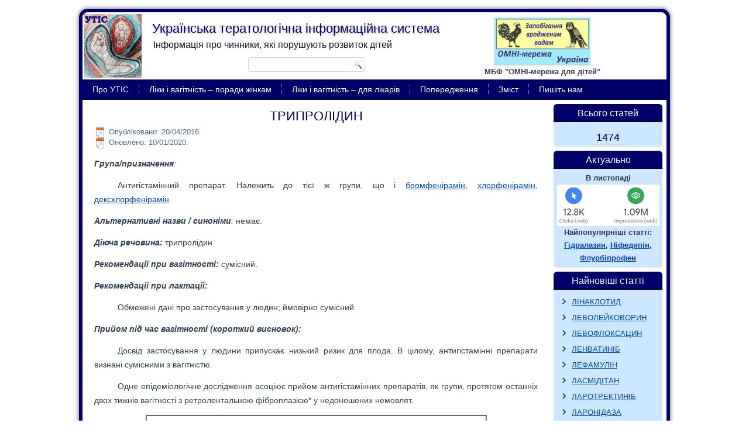

--- FILE ---
content_type: text/html; charset=UTF-8
request_url: http://utis.in.ua/triprolidine/
body_size: 62904
content:
<!DOCTYPE html>
<html lang="en-US">
<head>
<meta charset="UTF-8" />
<title>ТРИПРОЛІДИН | Українська тератологічна інформаційна система</title>
<!-- Created by Artisteer v4.1.0.59861 -->
<meta name="viewport" content="initial-scale = 1.0, maximum-scale = 1.0, user-scalable = no, width = device-width">
<!--[if lt IE 9]><script src="https://html5shiv.googlecode.com/svn/trunk/html5.js"></script><![endif]-->

<link rel="stylesheet" href="http://utis.in.ua/wp-content/themes/utis/style.css" media="screen" />
<link rel="pingback" href="http://utis.in.ua/xmlrpc.php" />
<meta name='robots' content='max-image-preview:large' />
<link rel='dns-prefetch' href='//www.googletagmanager.com' />
<link rel="alternate" type="application/rss+xml" title="Українська тератологічна інформаційна система &raquo; Feed" href="https://utis.in.ua/feed/" />
<link rel="alternate" type="application/rss+xml" title="Українська тератологічна інформаційна система &raquo; Comments Feed" href="https://utis.in.ua/comments/feed/" />
<link rel="alternate" type="application/rss+xml" title="Українська тератологічна інформаційна система &raquo; ТРИПРОЛІДИН Comments Feed" href="https://utis.in.ua/triprolidine/feed/" />
<link rel="alternate" title="oEmbed (JSON)" type="application/json+oembed" href="https://utis.in.ua/wp-json/oembed/1.0/embed?url=https%3A%2F%2Futis.in.ua%2Ftriprolidine%2F" />
<link rel="alternate" title="oEmbed (XML)" type="text/xml+oembed" href="https://utis.in.ua/wp-json/oembed/1.0/embed?url=https%3A%2F%2Futis.in.ua%2Ftriprolidine%2F&#038;format=xml" />
<style id='wp-img-auto-sizes-contain-inline-css' type='text/css'>
img:is([sizes=auto i],[sizes^="auto," i]){contain-intrinsic-size:3000px 1500px}
/*# sourceURL=wp-img-auto-sizes-contain-inline-css */
</style>
<style id='wp-emoji-styles-inline-css' type='text/css'>

	img.wp-smiley, img.emoji {
		display: inline !important;
		border: none !important;
		box-shadow: none !important;
		height: 1em !important;
		width: 1em !important;
		margin: 0 0.07em !important;
		vertical-align: -0.1em !important;
		background: none !important;
		padding: 0 !important;
	}
/*# sourceURL=wp-emoji-styles-inline-css */
</style>
<style id='wp-block-library-inline-css' type='text/css'>
:root{--wp-block-synced-color:#7a00df;--wp-block-synced-color--rgb:122,0,223;--wp-bound-block-color:var(--wp-block-synced-color);--wp-editor-canvas-background:#ddd;--wp-admin-theme-color:#007cba;--wp-admin-theme-color--rgb:0,124,186;--wp-admin-theme-color-darker-10:#006ba1;--wp-admin-theme-color-darker-10--rgb:0,107,160.5;--wp-admin-theme-color-darker-20:#005a87;--wp-admin-theme-color-darker-20--rgb:0,90,135;--wp-admin-border-width-focus:2px}@media (min-resolution:192dpi){:root{--wp-admin-border-width-focus:1.5px}}.wp-element-button{cursor:pointer}:root .has-very-light-gray-background-color{background-color:#eee}:root .has-very-dark-gray-background-color{background-color:#313131}:root .has-very-light-gray-color{color:#eee}:root .has-very-dark-gray-color{color:#313131}:root .has-vivid-green-cyan-to-vivid-cyan-blue-gradient-background{background:linear-gradient(135deg,#00d084,#0693e3)}:root .has-purple-crush-gradient-background{background:linear-gradient(135deg,#34e2e4,#4721fb 50%,#ab1dfe)}:root .has-hazy-dawn-gradient-background{background:linear-gradient(135deg,#faaca8,#dad0ec)}:root .has-subdued-olive-gradient-background{background:linear-gradient(135deg,#fafae1,#67a671)}:root .has-atomic-cream-gradient-background{background:linear-gradient(135deg,#fdd79a,#004a59)}:root .has-nightshade-gradient-background{background:linear-gradient(135deg,#330968,#31cdcf)}:root .has-midnight-gradient-background{background:linear-gradient(135deg,#020381,#2874fc)}:root{--wp--preset--font-size--normal:16px;--wp--preset--font-size--huge:42px}.has-regular-font-size{font-size:1em}.has-larger-font-size{font-size:2.625em}.has-normal-font-size{font-size:var(--wp--preset--font-size--normal)}.has-huge-font-size{font-size:var(--wp--preset--font-size--huge)}.has-text-align-center{text-align:center}.has-text-align-left{text-align:left}.has-text-align-right{text-align:right}.has-fit-text{white-space:nowrap!important}#end-resizable-editor-section{display:none}.aligncenter{clear:both}.items-justified-left{justify-content:flex-start}.items-justified-center{justify-content:center}.items-justified-right{justify-content:flex-end}.items-justified-space-between{justify-content:space-between}.screen-reader-text{border:0;clip-path:inset(50%);height:1px;margin:-1px;overflow:hidden;padding:0;position:absolute;width:1px;word-wrap:normal!important}.screen-reader-text:focus{background-color:#ddd;clip-path:none;color:#444;display:block;font-size:1em;height:auto;left:5px;line-height:normal;padding:15px 23px 14px;text-decoration:none;top:5px;width:auto;z-index:100000}html :where(.has-border-color){border-style:solid}html :where([style*=border-top-color]){border-top-style:solid}html :where([style*=border-right-color]){border-right-style:solid}html :where([style*=border-bottom-color]){border-bottom-style:solid}html :where([style*=border-left-color]){border-left-style:solid}html :where([style*=border-width]){border-style:solid}html :where([style*=border-top-width]){border-top-style:solid}html :where([style*=border-right-width]){border-right-style:solid}html :where([style*=border-bottom-width]){border-bottom-style:solid}html :where([style*=border-left-width]){border-left-style:solid}html :where(img[class*=wp-image-]){height:auto;max-width:100%}:where(figure){margin:0 0 1em}html :where(.is-position-sticky){--wp-admin--admin-bar--position-offset:var(--wp-admin--admin-bar--height,0px)}@media screen and (max-width:600px){html :where(.is-position-sticky){--wp-admin--admin-bar--position-offset:0px}}

/*# sourceURL=wp-block-library-inline-css */
</style><style id='global-styles-inline-css' type='text/css'>
:root{--wp--preset--aspect-ratio--square: 1;--wp--preset--aspect-ratio--4-3: 4/3;--wp--preset--aspect-ratio--3-4: 3/4;--wp--preset--aspect-ratio--3-2: 3/2;--wp--preset--aspect-ratio--2-3: 2/3;--wp--preset--aspect-ratio--16-9: 16/9;--wp--preset--aspect-ratio--9-16: 9/16;--wp--preset--color--black: #000000;--wp--preset--color--cyan-bluish-gray: #abb8c3;--wp--preset--color--white: #ffffff;--wp--preset--color--pale-pink: #f78da7;--wp--preset--color--vivid-red: #cf2e2e;--wp--preset--color--luminous-vivid-orange: #ff6900;--wp--preset--color--luminous-vivid-amber: #fcb900;--wp--preset--color--light-green-cyan: #7bdcb5;--wp--preset--color--vivid-green-cyan: #00d084;--wp--preset--color--pale-cyan-blue: #8ed1fc;--wp--preset--color--vivid-cyan-blue: #0693e3;--wp--preset--color--vivid-purple: #9b51e0;--wp--preset--gradient--vivid-cyan-blue-to-vivid-purple: linear-gradient(135deg,rgb(6,147,227) 0%,rgb(155,81,224) 100%);--wp--preset--gradient--light-green-cyan-to-vivid-green-cyan: linear-gradient(135deg,rgb(122,220,180) 0%,rgb(0,208,130) 100%);--wp--preset--gradient--luminous-vivid-amber-to-luminous-vivid-orange: linear-gradient(135deg,rgb(252,185,0) 0%,rgb(255,105,0) 100%);--wp--preset--gradient--luminous-vivid-orange-to-vivid-red: linear-gradient(135deg,rgb(255,105,0) 0%,rgb(207,46,46) 100%);--wp--preset--gradient--very-light-gray-to-cyan-bluish-gray: linear-gradient(135deg,rgb(238,238,238) 0%,rgb(169,184,195) 100%);--wp--preset--gradient--cool-to-warm-spectrum: linear-gradient(135deg,rgb(74,234,220) 0%,rgb(151,120,209) 20%,rgb(207,42,186) 40%,rgb(238,44,130) 60%,rgb(251,105,98) 80%,rgb(254,248,76) 100%);--wp--preset--gradient--blush-light-purple: linear-gradient(135deg,rgb(255,206,236) 0%,rgb(152,150,240) 100%);--wp--preset--gradient--blush-bordeaux: linear-gradient(135deg,rgb(254,205,165) 0%,rgb(254,45,45) 50%,rgb(107,0,62) 100%);--wp--preset--gradient--luminous-dusk: linear-gradient(135deg,rgb(255,203,112) 0%,rgb(199,81,192) 50%,rgb(65,88,208) 100%);--wp--preset--gradient--pale-ocean: linear-gradient(135deg,rgb(255,245,203) 0%,rgb(182,227,212) 50%,rgb(51,167,181) 100%);--wp--preset--gradient--electric-grass: linear-gradient(135deg,rgb(202,248,128) 0%,rgb(113,206,126) 100%);--wp--preset--gradient--midnight: linear-gradient(135deg,rgb(2,3,129) 0%,rgb(40,116,252) 100%);--wp--preset--font-size--small: 13px;--wp--preset--font-size--medium: 20px;--wp--preset--font-size--large: 36px;--wp--preset--font-size--x-large: 42px;--wp--preset--spacing--20: 0.44rem;--wp--preset--spacing--30: 0.67rem;--wp--preset--spacing--40: 1rem;--wp--preset--spacing--50: 1.5rem;--wp--preset--spacing--60: 2.25rem;--wp--preset--spacing--70: 3.38rem;--wp--preset--spacing--80: 5.06rem;--wp--preset--shadow--natural: 6px 6px 9px rgba(0, 0, 0, 0.2);--wp--preset--shadow--deep: 12px 12px 50px rgba(0, 0, 0, 0.4);--wp--preset--shadow--sharp: 6px 6px 0px rgba(0, 0, 0, 0.2);--wp--preset--shadow--outlined: 6px 6px 0px -3px rgb(255, 255, 255), 6px 6px rgb(0, 0, 0);--wp--preset--shadow--crisp: 6px 6px 0px rgb(0, 0, 0);}:where(.is-layout-flex){gap: 0.5em;}:where(.is-layout-grid){gap: 0.5em;}body .is-layout-flex{display: flex;}.is-layout-flex{flex-wrap: wrap;align-items: center;}.is-layout-flex > :is(*, div){margin: 0;}body .is-layout-grid{display: grid;}.is-layout-grid > :is(*, div){margin: 0;}:where(.wp-block-columns.is-layout-flex){gap: 2em;}:where(.wp-block-columns.is-layout-grid){gap: 2em;}:where(.wp-block-post-template.is-layout-flex){gap: 1.25em;}:where(.wp-block-post-template.is-layout-grid){gap: 1.25em;}.has-black-color{color: var(--wp--preset--color--black) !important;}.has-cyan-bluish-gray-color{color: var(--wp--preset--color--cyan-bluish-gray) !important;}.has-white-color{color: var(--wp--preset--color--white) !important;}.has-pale-pink-color{color: var(--wp--preset--color--pale-pink) !important;}.has-vivid-red-color{color: var(--wp--preset--color--vivid-red) !important;}.has-luminous-vivid-orange-color{color: var(--wp--preset--color--luminous-vivid-orange) !important;}.has-luminous-vivid-amber-color{color: var(--wp--preset--color--luminous-vivid-amber) !important;}.has-light-green-cyan-color{color: var(--wp--preset--color--light-green-cyan) !important;}.has-vivid-green-cyan-color{color: var(--wp--preset--color--vivid-green-cyan) !important;}.has-pale-cyan-blue-color{color: var(--wp--preset--color--pale-cyan-blue) !important;}.has-vivid-cyan-blue-color{color: var(--wp--preset--color--vivid-cyan-blue) !important;}.has-vivid-purple-color{color: var(--wp--preset--color--vivid-purple) !important;}.has-black-background-color{background-color: var(--wp--preset--color--black) !important;}.has-cyan-bluish-gray-background-color{background-color: var(--wp--preset--color--cyan-bluish-gray) !important;}.has-white-background-color{background-color: var(--wp--preset--color--white) !important;}.has-pale-pink-background-color{background-color: var(--wp--preset--color--pale-pink) !important;}.has-vivid-red-background-color{background-color: var(--wp--preset--color--vivid-red) !important;}.has-luminous-vivid-orange-background-color{background-color: var(--wp--preset--color--luminous-vivid-orange) !important;}.has-luminous-vivid-amber-background-color{background-color: var(--wp--preset--color--luminous-vivid-amber) !important;}.has-light-green-cyan-background-color{background-color: var(--wp--preset--color--light-green-cyan) !important;}.has-vivid-green-cyan-background-color{background-color: var(--wp--preset--color--vivid-green-cyan) !important;}.has-pale-cyan-blue-background-color{background-color: var(--wp--preset--color--pale-cyan-blue) !important;}.has-vivid-cyan-blue-background-color{background-color: var(--wp--preset--color--vivid-cyan-blue) !important;}.has-vivid-purple-background-color{background-color: var(--wp--preset--color--vivid-purple) !important;}.has-black-border-color{border-color: var(--wp--preset--color--black) !important;}.has-cyan-bluish-gray-border-color{border-color: var(--wp--preset--color--cyan-bluish-gray) !important;}.has-white-border-color{border-color: var(--wp--preset--color--white) !important;}.has-pale-pink-border-color{border-color: var(--wp--preset--color--pale-pink) !important;}.has-vivid-red-border-color{border-color: var(--wp--preset--color--vivid-red) !important;}.has-luminous-vivid-orange-border-color{border-color: var(--wp--preset--color--luminous-vivid-orange) !important;}.has-luminous-vivid-amber-border-color{border-color: var(--wp--preset--color--luminous-vivid-amber) !important;}.has-light-green-cyan-border-color{border-color: var(--wp--preset--color--light-green-cyan) !important;}.has-vivid-green-cyan-border-color{border-color: var(--wp--preset--color--vivid-green-cyan) !important;}.has-pale-cyan-blue-border-color{border-color: var(--wp--preset--color--pale-cyan-blue) !important;}.has-vivid-cyan-blue-border-color{border-color: var(--wp--preset--color--vivid-cyan-blue) !important;}.has-vivid-purple-border-color{border-color: var(--wp--preset--color--vivid-purple) !important;}.has-vivid-cyan-blue-to-vivid-purple-gradient-background{background: var(--wp--preset--gradient--vivid-cyan-blue-to-vivid-purple) !important;}.has-light-green-cyan-to-vivid-green-cyan-gradient-background{background: var(--wp--preset--gradient--light-green-cyan-to-vivid-green-cyan) !important;}.has-luminous-vivid-amber-to-luminous-vivid-orange-gradient-background{background: var(--wp--preset--gradient--luminous-vivid-amber-to-luminous-vivid-orange) !important;}.has-luminous-vivid-orange-to-vivid-red-gradient-background{background: var(--wp--preset--gradient--luminous-vivid-orange-to-vivid-red) !important;}.has-very-light-gray-to-cyan-bluish-gray-gradient-background{background: var(--wp--preset--gradient--very-light-gray-to-cyan-bluish-gray) !important;}.has-cool-to-warm-spectrum-gradient-background{background: var(--wp--preset--gradient--cool-to-warm-spectrum) !important;}.has-blush-light-purple-gradient-background{background: var(--wp--preset--gradient--blush-light-purple) !important;}.has-blush-bordeaux-gradient-background{background: var(--wp--preset--gradient--blush-bordeaux) !important;}.has-luminous-dusk-gradient-background{background: var(--wp--preset--gradient--luminous-dusk) !important;}.has-pale-ocean-gradient-background{background: var(--wp--preset--gradient--pale-ocean) !important;}.has-electric-grass-gradient-background{background: var(--wp--preset--gradient--electric-grass) !important;}.has-midnight-gradient-background{background: var(--wp--preset--gradient--midnight) !important;}.has-small-font-size{font-size: var(--wp--preset--font-size--small) !important;}.has-medium-font-size{font-size: var(--wp--preset--font-size--medium) !important;}.has-large-font-size{font-size: var(--wp--preset--font-size--large) !important;}.has-x-large-font-size{font-size: var(--wp--preset--font-size--x-large) !important;}
/*# sourceURL=global-styles-inline-css */
</style>

<style id='classic-theme-styles-inline-css' type='text/css'>
/*! This file is auto-generated */
.wp-block-button__link{color:#fff;background-color:#32373c;border-radius:9999px;box-shadow:none;text-decoration:none;padding:calc(.667em + 2px) calc(1.333em + 2px);font-size:1.125em}.wp-block-file__button{background:#32373c;color:#fff;text-decoration:none}
/*# sourceURL=/wp-includes/css/classic-themes.min.css */
</style>
<link rel='stylesheet' id='wp-components-css' href='http://utis.in.ua/wp-includes/css/dist/components/style.min.css?ver=6.9' type='text/css' media='all' />
<link rel='stylesheet' id='wp-preferences-css' href='http://utis.in.ua/wp-includes/css/dist/preferences/style.min.css?ver=6.9' type='text/css' media='all' />
<link rel='stylesheet' id='wp-block-editor-css' href='http://utis.in.ua/wp-includes/css/dist/block-editor/style.min.css?ver=6.9' type='text/css' media='all' />
<link rel='stylesheet' id='popup-maker-block-library-style-css' href='http://utis.in.ua/wp-content/plugins/popup-maker/dist/packages/block-library-style.css?ver=dbea705cfafe089d65f1' type='text/css' media='all' />
<link rel='stylesheet' id='fancybox-for-wp-css' href='http://utis.in.ua/wp-content/plugins/fancybox-for-wordpress/assets/css/fancybox.css?ver=1.3.4' type='text/css' media='all' />
<link rel='stylesheet' id='magic-liquidizer-table-style-css' href='http://utis.in.ua/wp-content/plugins/magic-liquidizer-responsive-table/idcss/ml-responsive-table.css?ver=2.0.3' type='text/css' media='all' />
<link rel='stylesheet' id='wp-polls-css' href='http://utis.in.ua/wp-content/plugins/wp-polls/polls-css.css?ver=2.77.3' type='text/css' media='all' />
<style id='wp-polls-inline-css' type='text/css'>
.wp-polls .pollbar {
	margin: 1px;
	font-size: 6px;
	line-height: 8px;
	height: 8px;
	background: #d8e1eb;
	border: 1px solid #c8c8c8;
}

/*# sourceURL=wp-polls-inline-css */
</style>
<link rel='stylesheet' id='popup-maker-site-css' href='//utis.in.ua/wp-content/uploads/pum/pum-site-styles.css?generated=1755247477&#038;ver=1.21.5' type='text/css' media='all' />
<link rel='stylesheet' id='style.responsive.css-css' href='http://utis.in.ua/wp-content/themes/utis/style.responsive.css?ver=6.9' type='text/css' media='all' />
<script type="text/javascript" src="http://utis.in.ua/wp-content/themes/utis/jquery.js?ver=6.9" id="jquery-js"></script>
<script type="text/javascript" src="http://utis.in.ua/wp-content/plugins/fancybox-for-wordpress/assets/js/purify.min.js?ver=1.3.4" id="purify-js"></script>
<script type="text/javascript" src="http://utis.in.ua/wp-content/plugins/fancybox-for-wordpress/assets/js/jquery.fancybox.js?ver=1.3.4" id="fancybox-for-wp-js"></script>
<script type="text/javascript" src="http://utis.in.ua/wp-content/plugins/magic-liquidizer-responsive-table/idjs/ml.responsive.table.min.js?ver=2.0.3" id="magic-liquidizer-table-js"></script>

<!-- Google tag (gtag.js) snippet added by Site Kit -->
<!-- Google Analytics snippet added by Site Kit -->
<script type="text/javascript" src="https://www.googletagmanager.com/gtag/js?id=G-0RXLBLJ8R2" id="google_gtagjs-js" async></script>
<script type="text/javascript" id="google_gtagjs-js-after">
/* <![CDATA[ */
window.dataLayer = window.dataLayer || [];function gtag(){dataLayer.push(arguments);}
gtag("set","linker",{"domains":["utis.in.ua"]});
gtag("js", new Date());
gtag("set", "developer_id.dZTNiMT", true);
gtag("config", "G-0RXLBLJ8R2");
 window._googlesitekit = window._googlesitekit || {}; window._googlesitekit.throttledEvents = []; window._googlesitekit.gtagEvent = (name, data) => { var key = JSON.stringify( { name, data } ); if ( !! window._googlesitekit.throttledEvents[ key ] ) { return; } window._googlesitekit.throttledEvents[ key ] = true; setTimeout( () => { delete window._googlesitekit.throttledEvents[ key ]; }, 5 ); gtag( "event", name, { ...data, event_source: "site-kit" } ); }; 
//# sourceURL=google_gtagjs-js-after
/* ]]> */
</script>
<script type="text/javascript" src="http://utis.in.ua/wp-content/themes/utis/script.js?ver=6.9" id="script.js-js"></script>
<script type="text/javascript" src="http://utis.in.ua/wp-content/themes/utis/script.responsive.js?ver=6.9" id="script.responsive.js-js"></script>
<link rel="https://api.w.org/" href="https://utis.in.ua/wp-json/" /><link rel="alternate" title="JSON" type="application/json" href="https://utis.in.ua/wp-json/wp/v2/posts/3810" /><link rel="EditURI" type="application/rsd+xml" title="RSD" href="https://utis.in.ua/xmlrpc.php?rsd" />
<link rel="canonical" href="https://utis.in.ua/triprolidine/" />
<link rel='shortlink' href='https://utis.in.ua/?p=3810' />

<!-- Fancybox for WordPress v3.3.7 -->
<style type="text/css">
	.fancybox-slide--image .fancybox-content{background-color: #FFFFFF}div.fancybox-caption{display:none !important;}
	
	img.fancybox-image{border-width:10px;border-color:#FFFFFF;border-style:solid;}
	div.fancybox-bg{background-color:rgba(102,102,102,0.3);opacity:1 !important;}div.fancybox-content{border-color:#FFFFFF}
	div#fancybox-title{background-color:#FFFFFF}
	div.fancybox-content{background-color:#FFFFFF}
	div#fancybox-title-inside{color:#333333}
	
	
	
	div.fancybox-caption p.caption-title{display:inline-block}
	div.fancybox-caption p.caption-title{font-size:14px}
	div.fancybox-caption p.caption-title{color:#333333}
	div.fancybox-caption {color:#333333}div.fancybox-caption p.caption-title {background:#fff; width:auto;padding:10px 30px;}div.fancybox-content p.caption-title{color:#333333;margin: 0;padding: 5px 0;}body.fancybox-active .fancybox-container .fancybox-stage .fancybox-content .fancybox-close-small{display:block;}
</style><script type="text/javascript">
	jQuery(function () {

		var mobileOnly = false;
		
		if (mobileOnly) {
			return;
		}

		jQuery.fn.getTitle = function () { // Copy the title of every IMG tag and add it to its parent A so that fancybox can show titles
			var arr = jQuery("a[data-fancybox]");jQuery.each(arr, function() {var title = jQuery(this).children("img").attr("title") || '';var figCaptionHtml = jQuery(this).next("figcaption").html() || '';var processedCaption = figCaptionHtml;if (figCaptionHtml.length && typeof DOMPurify === 'function') {processedCaption = DOMPurify.sanitize(figCaptionHtml, {USE_PROFILES: {html: true}});} else if (figCaptionHtml.length) {processedCaption = jQuery("<div>").text(figCaptionHtml).html();}var newTitle = title;if (processedCaption.length) {newTitle = title.length ? title + " " + processedCaption : processedCaption;}if (newTitle.length) {jQuery(this).attr("title", newTitle);}});		}

		// Supported file extensions

				var thumbnails = jQuery("a:has(img)").not(".nolightbox").not('.envira-gallery-link').not('.ngg-simplelightbox').filter(function () {
			return /\.(jpe?g|png|gif|mp4|webp|bmp|pdf)(\?[^/]*)*$/i.test(jQuery(this).attr('href'))
		});
		

		// Add data-type iframe for links that are not images or videos.
		var iframeLinks = jQuery('.fancyboxforwp').filter(function () {
			return !/\.(jpe?g|png|gif|mp4|webp|bmp|pdf)(\?[^/]*)*$/i.test(jQuery(this).attr('href'))
		}).filter(function () {
			return !/vimeo|youtube/i.test(jQuery(this).attr('href'))
		});
		iframeLinks.attr({"data-type": "iframe"}).getTitle();

				// Gallery All
		thumbnails.addClass("fancyboxforwp").attr("data-fancybox", "gallery").getTitle();
		iframeLinks.attr({"data-fancybox": "gallery"}).getTitle();

		// Gallery type NONE
		
		// Call fancybox and apply it on any link with a rel atribute that starts with "fancybox", with the options set on the admin panel
		jQuery("a.fancyboxforwp").fancyboxforwp({
			loop: false,
			smallBtn: true,
			zoomOpacity: "auto",
			animationEffect: "elastic",
			animationDuration: 500,
			transitionEffect: "fade",
			transitionDuration: "300",
			overlayShow: true,
			overlayOpacity: "0.3",
			titleShow: true,
			titlePosition: "inside",
			keyboard: true,
			showCloseButton: true,
			arrows: true,
			clickContent:"close",
			clickSlide: "close",
			mobile: {
				clickContent: function (current, event) {
					return current.type === "image" ? "close" : false;
				},
				clickSlide: function (current, event) {
					return current.type === "image" ? "close" : "close";
				},
			},
			wheel: false,
			toolbar: true,
			preventCaptionOverlap: true,
			onInit: function() { },			onDeactivate
	: function() { },		beforeClose: function() { },			afterShow: function(instance) { jQuery( ".fancybox-image" ).on("click", function( ){ ( instance.isScaledDown() ) ? instance.scaleToActual() : instance.scaleToFit() }) },				afterClose: function() { },					caption : function( instance, item ) {var title = "";if("undefined" != typeof jQuery(this).context ){var title = jQuery(this).context.title;} else { var title = ("undefined" != typeof jQuery(this).attr("title")) ? jQuery(this).attr("title") : false;}var caption = jQuery(this).data('caption') || '';if ( item.type === 'image' && title.length ) {caption = (caption.length ? caption + '<br />' : '') + '<p class="caption-title">'+jQuery("<div>").text(title).html()+'</p>' ;}if (typeof DOMPurify === "function" && caption.length) { return DOMPurify.sanitize(caption, {USE_PROFILES: {html: true}}); } else { return jQuery("<div>").text(caption).html(); }},
		afterLoad : function( instance, current ) {var captionContent = current.opts.caption || '';var sanitizedCaptionString = '';if (typeof DOMPurify === 'function' && captionContent.length) {sanitizedCaptionString = DOMPurify.sanitize(captionContent, {USE_PROFILES: {html: true}});} else if (captionContent.length) { sanitizedCaptionString = jQuery("<div>").text(captionContent).html();}if (sanitizedCaptionString.length) { current.$content.append(jQuery('<div class=\"fancybox-custom-caption inside-caption\" style=\" position: absolute;left:0;right:0;color:#000;margin:0 auto;bottom:0;text-align:center;background-color:#FFFFFF \"></div>').html(sanitizedCaptionString)); }},
			})
		;

			})
</script>
<!-- END Fancybox for WordPress -->
<meta name="generator" content="Site Kit by Google 1.170.0" /><link rel="icon" href="https://utis.in.ua/wp-content/uploads/2016/03/utis.gif" sizes="32x32" />
<link rel="icon" href="https://utis.in.ua/wp-content/uploads/2016/03/utis.gif" sizes="192x192" />
<link rel="apple-touch-icon" href="https://utis.in.ua/wp-content/uploads/2016/03/utis.gif" />
<meta name="msapplication-TileImage" content="https://utis.in.ua/wp-content/uploads/2016/03/utis.gif" />
		<style type="text/css" id="wp-custom-css">
			.wpforms-form {
    background-color: #eee !important;
    padding: 20px 15px !important;
    border: 3px solid #666 !important;
    border-radius: 20px !important;
}
.wpforms-form label{
 font-size: 16px !important; 
}
button.wpforms-submit{
 border-color:rgb(0, 0, 0)!important; 
}
li.parenthesis:before {content: counter(section, number) ") ";}
li { counter-increment: section;}

.wp-polls-ul li:nth-child(01) .pollbar{ background:#8FA0C5}
.wp-polls-ul li:nth-child(02) .pollbar{ background:#FF8}
.wp-polls-ul li:nth-child(03) .pollbar{ background:#ff8a3b}
.wp-polls-ul li:nth-child(04) .pollbar{ background:#a61e2a}
.wp-polls-ul li:nth-child(05) .pollbar{ background:#4ebbff}
.wp-polls-ul li:nth-child(06) .pollbar{ background:#fbca54}
.wp-polls-ul li:nth-child(07) .pollbar{ background:#aad34f}
.wp-polls-ul li:nth-child(08) .pollbar{ background:#66cc9a}
.wp-polls-ul li:nth-child(09) .pollbar{ background:#98CBCB}
.wp-polls-ul li:nth-child(10) .pollbar{ background:#a67c52}
.wp-polls-ul li .pollbar{ transition: background 0.7s ease-in-out }
.wp-polls-ul li .pollbar:hover{ background:#F00 }		</style>
		<link rel='stylesheet' id='scroll_to_top_button_style-css' href='http://utis.in.ua/wp-content/plugins/scroll-to-top-button/assets/css/style.css?ver=6.9' type='text/css' media='all' />
</head>
<body class="wp-singular post-template-default single single-post postid-3810 single-format-standard wp-theme-utis">

<div id="art-main">
    <div class="art-sheet clearfix">

<header class="art-header"><div class="art-widget widget widget_text" id="text-3" ><div class="art-widget-content">			<div class="textwidget"><table border="0">
<tr>
<td width="680">
<img border="0" src="http://utis.in.ua/images/utis.gif" height="109"></td>
<td align="center">
<a href="http://ukraineomni.org/">
<img border="0" src="https://utis.in.ua/wp-content/uploads/2025/05/OMNInetLogoUkr.jpg" height="82"></a><BR>
<font face="arial" size="2"><b>МБФ "ОМНІ-мережа для дітей"</b></font>
</td>
</tr>
</table></div>
		</div></div>


    <div class="art-shapes">

            </div>
		<div class="art-headline" data-left="23.32%">
    <a href="https://utis.in.ua/">Українська тератологічна інформаційна система</a>
</div>
		<div class="art-slogan" data-left="20.06%">Інформація про чинники, які порушують розвиток дітей</div>



<div class="art-textblock art-object227400126" data-left="35.51%">
    <form class="art-search" method="get" name="searchform" action="https://utis.in.ua/">
	<input name="s" type="text" value="" />
	<input class="art-search-button" type="submit" value="Search" />
</form></div>
                
                    
</header>

<nav class="art-nav">
    
<ul class="art-hmenu menu-2">
	<li class="menu-item-20"><a title="Про УТІС" href="http://utis.in.ua/about">Про УТІС</a>
	</li>
	<li class="menu-item-59"><a title="Ліки і вагітність - поради жінкам" href="http://utis.in.ua/advice/">Ліки і вагітність &#8211; поради жінкам</a>
	</li>
	<li class="menu-item-19195"><a title="Ліки і вагітність - для лікарів" href="https://utis.in.ua/drugpreg/">Ліки і вагітність &#8211; для лікарів</a>
	</li>
	<li class="menu-item-28"><a title="Попередження" href="http://utis.in.ua/about#disc">Попередження</a>
	</li>
	<li class="menu-item-116"><a title="Зміст" href="http://utis.in.ua/list">Зміст</a>
	</li>
	<li class="menu-item-106"><a title="Пишіть нам" href="http://utis.in.ua/contact">Пишіть нам</a>
	</li>
</ul>
 
    </nav>
<div class="art-layout-wrapper">
                <div class="art-content-layout">
                    <div class="art-content-layout-row">
                        <div class="art-layout-cell art-content">
							<article id="post-3810"  class="art-post art-article  post-3810 post type-post status-publish format-standard hentry category-terops">
                                <h1 class="art-postheader">ТРИПРОЛІДИН</h1>                                                <div class="art-postheadericons art-metadata-icons"><span class="art-postdateicon"><span class="date">Опубліковано:</span> <span class="entry-date" title="17:19">20/04/2016</span></span>. <br><span class="art-postdateicon">Оновлено: 10/01/2020.</div>                <div class="art-postcontent clearfix"><h5><strong><em>Група/призначення</em></strong><em>: </em></h5>
<p>Антигістамінний препарат. Належить до тієї ж групи, що і <a href="https://utis.in.ua/brompheniramine/">бромфенірамін</a>, <a href="https://utis.in.ua/chlorpheniramine/">хлорфенірамін</a>, <a href="https://utis.in.ua/dexchlorpheniramine/">дексхлорфенірамін</a>.</p>
<h5><strong><em>Альтернативні назви / синоніми</em></strong><em>:</em> немає.</h5>
<h5><strong><em>Діюча речовина:</em></strong> трипролідин.</h5>
<h5><strong><em>Рекомендації при вагітності:</em></strong> сумісний.</h5>
<h5><strong><em>Рекомендації при лактації: </em></strong></h5>
<p>Обмежені дані про застосування у людин; ймовірно сумісний.</p>
<h5><strong><em>Прийом під час вагітності (короткий висновок): </em></strong></h5>
<p>Досвід застосування у людини припускає низький ризик для плода. В цілому, антигістамінні препарати визнані сумісними з вагітністю.</p>
<p>Одне епідеміологічне дослідження асоціює прийом антигістамінних препаратів, як групи, протягом останніх двох тижнів вагітності з ретролентальною фіброплазією* у недоношених немовлят.</p>
<div align="center">
<table border="2" width="75%" cellspacing="0" cellpadding="10" align="CENTER">
<tbody>
<tr>
<td>
<p style="text-align: justify; text-indent: 40px;"><em>*Ретролентальна фіброплазія</em> <em>– вроджена патологія ока, яка є наслідком порушення регресу первинного склистого тіла.</em></p>
</td>
</tr>
</tbody>
</table>
</div>
<h5><strong><em>Інформація щодо досліджень на тваринах: </em></strong></h5>
<p>Дослідження, проведені виробником не виявили тератогенності трипролідину.</p>
<h5><strong><em>Інформація щодо впливу на плід:</em></strong></h5>
<p>Наводимо дані різних досліджень.</p>
<p>Невідомо, чи трипролідин проникає до плаценти, але молекулярна вага це припускає.</p>
<p>Спільний перинатальний проект (Collaborative Perinatal Project) моніторував 50282 пари мати-дитина, у 16 випадках приймався трипролідин в І триместрі. Не виявлено асоціації з великими та малими вродженими вадами.</p>
<p>Дослідження 1971 року повідомляє, що значно менша кількість дітей з вродженими вадами зазнала впливу антигістамінних препаратів  в І триместрі в порівнянні з контрольною групою. Трипролідин був третім найбільш вживаним препаратом.</p>
<p>Виробник стверджує, що за більш ніж 20 років знаходження препарату на ринку не було отримано даних, які би свідчили про його тератогенність.</p>
<p>Два дослідження (1981 та 1985 років) описують вживання медикаментів у І триместрі в групах з 6837 та 6509 жінок, відповідно. Лікування призначала організація the Group Health Cooperative of Puget Sound. Обидва дослідження охопили 30-місячний період – 1977-1979 та 1980-1982 роки, відповідно. Серед 13346 жінок 628 (4,7%) приймали в І триместрі (виходячи з виписаних рецептів) препарати, які містили трипролідин та <a href="https://utis.in.ua/pseudoephedrine/">псевдоефедрин</a> (<em>симпатоміметик</em>). Виявлено 9 великих вроджених вад розвитку (1,4%), без уточнення. З аналізу виключили випадки спонтанних та медичних абортів, мертвонароджень, та «малі» аномалії, такі як клишоногість, синдактилію, полідактилію, клинодактилію, незначні дефекти вух, гіпоспадію І ступеня, кили.</p>
<p>При 2 моніторингових дослідженнях Michigan Medicaid recipients, які охопили 333440 завершених вагітностей в періоди між 1980-1983 та 1985-1992 роками, виявлено 910 новонароджених, які зазнали впливу трипролідину в І триместрі вагітності. Серед 900 новонароджених 1 групи (1980-1983 рр.) зареєстровано 65 (7,2%) великих вроджених вад при очікуваних 59. Специфічні дані доступні для 6 категорій вроджених вад (виявлені/очікувані): 10/8 вроджені вади серцево-судинної системи, 0/0 полідактилія, 0/0 розщілина хребта, 0/0 орофаціальні розщілини, 0/0 редукційна вада кінцівки, 0/0 гіпоспадія. В 2 групі (1985-1992 рр.) жодне з 10 немовлят не мало вродженої вади.</p>
<h5><strong><em>Застосування препарату під час вигодовування:</em></strong></h5>
<p>Трипролідин проникає в грудне молоко. Трьом матерям, які годували здорових немовлят, призначили антигістамінно-протизастійний засіб з вмістом 2,5 мг трипролідину та 60 мг псевдоефедрину. Грудне вигодовування тривало протягом 14, 14 та 18 тижнів, відповідно, в 3 випадках. Трипролідин виявляли в молоці в усіх 3 випадках. Автори підрахували дозу, яку отримає немовля – 0,06 – 0,2% материнської.</p>
<p>Американська академія педіатрії вважає трипролідин сумісним з грудним вигодовуванням.</p>
<h5><strong><em>Вплив на фертильність (чоловіків та жінок):</em></strong> відсутня інформація.</h5>
<h5><strong><em>Адаптовано за матеріалами</em></strong><strong><em>:</em></strong></h5>
<ol>
<li style="text-align: justify;">Briggs G, Freeman R, Yaffe S. Drugs in Pregnancy and Lactation: a Reference Guide to Fetal and Neonatal Risk. Ninth edition, 2011, Wolters Kluwer, Lippincott Williams &amp; Wilkins. 1728 pages. ISBN: 978-1-60831-708-0.</li>
</ol>
<p><em> </em></p>
<h5 style="text-align: justify;"><em>Адаптовано 07.03.2016 р.:<br />
</em><em>Е.Й. Пацкун, лікар-генетик, кандидат медичних наук, доцент кафедри неврології, нейрохірургії та психіатрії Ужгородського національного університету.</em></h5>
<h5 style="text-align: justify;"><em>Переглянуто редакційною колегією 09.03.2016 р. </em></h5>
</div>


</article>
					<article id="codewidget-12"  class="art-post art-article  widget widget_codewidget">
                                                                                                <div class="art-postcontent clearfix"><div class="code-widget"><style>
@media screen and (max-width: 820px) {
table {width:100%;}
thead {display: none;}
tr:nth-of-type(2n) {background-color: inherit;}
tr td:first-child {display: block;  text-align:center;}
tbody td {display: block;  text-align:center;}
tbody td:before { 
    content: attr(data-th); 
    display: block;
    text-align:center;  
  }
}
</style>

<HR width=95%>
<BR>
<CENTER><B>Будь ласка, дайте відповідь на ці чотири питання:</B></CENTER>
<BR>

<center><TABLE style='background-color: #e8f4ff;'><TR><TD valign=top style='border:1px solid navy;'><div id="polls-2" class="wp-polls">
	<form id="polls_form_2" class="wp-polls-form" action="/index.php" method="post">
		<p style="display: none;"><input type="hidden" id="poll_2_nonce" name="wp-polls-nonce" value="ab00fbf688" /></p>
		<p style="display: none;"><input type="hidden" name="poll_id" value="2" /></p>
		<p style="text-align: center"><strong>Хто Ви?</strong></p><div id="polls-2-ans" class="wp-polls-ans"><ul class="wp-polls-ul">
		<li><input type="radio" id="poll-answer-6" name="poll_2" value="6" /> <label for="poll-answer-6">Лікар</label></li>
		<li><input type="radio" id="poll-answer-7" name="poll_2" value="7" /> <label for="poll-answer-7">Середній медпрацівник</label></li>
		<li><input type="radio" id="poll-answer-8" name="poll_2" value="8" /> <label for="poll-answer-8">Студент (інтерн)</label></li>
		<li><input type="radio" id="poll-answer-9" name="poll_2" value="9" /> <label for="poll-answer-9">Вагітна жінка</label></li>
		<li><input type="radio" id="poll-answer-12" name="poll_2" value="12" /> <label for="poll-answer-12">Інше</label></li>
		</ul><p style="text-align: center"><input type="button" name="vote" value="   Проголосувати   " class="Buttons" onclick="poll_vote(2);" /></p><p style="text-align: center"><a href="#ViewPollResults" onclick="poll_result(2); return false;" title="View Results Of This Poll">Результати</a></p></div>
	</form>
</div>
<div id="polls-2-loading" class="wp-polls-loading"><img src="http://utis.in.ua/wp-content/plugins/wp-polls/images/loading.gif" width="16" height="16" alt="Loading ..." title="Loading ..." class="wp-polls-image" />&nbsp;Loading ...</div>
</td><TD valign=top style='border:1px solid navy;'><div id="polls-3" class="wp-polls">
	<form id="polls_form_3" class="wp-polls-form" action="/index.php" method="post">
		<p style="display: none;"><input type="hidden" id="poll_3_nonce" name="wp-polls-nonce" value="5d622ab7bb" /></p>
		<p style="display: none;"><input type="hidden" name="poll_id" value="3" /></p>
		<p style="text-align: center"><strong>Ваша оцінка сайту УТІС:</strong></p><div id="polls-3-ans" class="wp-polls-ans"><ul class="wp-polls-ul">
		<li><input type="radio" id="poll-answer-13" name="poll_3" value="13" /> <label for="poll-answer-13">Відмінно</label></li>
		<li><input type="radio" id="poll-answer-14" name="poll_3" value="14" /> <label for="poll-answer-14">Добре</label></li>
		<li><input type="radio" id="poll-answer-15" name="poll_3" value="15" /> <label for="poll-answer-15">Задовільно</label></li>
		<li><input type="radio" id="poll-answer-16" name="poll_3" value="16" /> <label for="poll-answer-16">Погано</label></li>
		</ul><p style="text-align: center"><input type="button" name="vote" value="   Проголосувати   " class="Buttons" onclick="poll_vote(3);" /></p><p style="text-align: center"><a href="#ViewPollResults" onclick="poll_result(3); return false;" title="View Results Of This Poll">Результати</a></p></div>
	</form>
</div>
<div id="polls-3-loading" class="wp-polls-loading"><img src="http://utis.in.ua/wp-content/plugins/wp-polls/images/loading.gif" width="16" height="16" alt="Loading ..." title="Loading ..." class="wp-polls-image" />&nbsp;Loading ...</div>
</TD></TR>
<TR><TD valign=top style='border:1px solid navy;'><div id="polls-4" class="wp-polls">
	<form id="polls_form_4" class="wp-polls-form" action="/index.php" method="post">
		<p style="display: none;"><input type="hidden" id="poll_4_nonce" name="wp-polls-nonce" value="6377b4f7b4" /></p>
		<p style="display: none;"><input type="hidden" name="poll_id" value="4" /></p>
		<p style="text-align: center"><strong>Для чого потрібна інформація?</strong></p><div id="polls-4-ans" class="wp-polls-ans"><ul class="wp-polls-ul">
		<li><input type="radio" id="poll-answer-17" name="poll_4" value="17" /> <label for="poll-answer-17">Для роботи</label></li>
		<li><input type="radio" id="poll-answer-18" name="poll_4" value="18" /> <label for="poll-answer-18">Для навчання</label></li>
		<li><input type="radio" id="poll-answer-19" name="poll_4" value="19" /> <label for="poll-answer-19">Для особистого користування</label></li>
		<li><input type="radio" id="poll-answer-22" name="poll_4" value="22" /> <label for="poll-answer-22">Інше</label></li>
		</ul><p style="text-align: center"><input type="button" name="vote" value="   Проголосувати   " class="Buttons" onclick="poll_vote(4);" /></p><p style="text-align: center"><a href="#ViewPollResults" onclick="poll_result(4); return false;" title="View Results Of This Poll">Результати</a></p></div>
	</form>
</div>
<div id="polls-4-loading" class="wp-polls-loading"><img src="http://utis.in.ua/wp-content/plugins/wp-polls/images/loading.gif" width="16" height="16" alt="Loading ..." title="Loading ..." class="wp-polls-image" />&nbsp;Loading ...</div>
</TD><TD valign=top style='border:1px solid navy;'><div id="polls-5" class="wp-polls">
	<form id="polls_form_5" class="wp-polls-form" action="/index.php" method="post">
		<p style="display: none;"><input type="hidden" id="poll_5_nonce" name="wp-polls-nonce" value="4f0430f3ab" /></p>
		<p style="display: none;"><input type="hidden" name="poll_id" value="5" /></p>
		<p style="text-align: center"><strong>Чи Ви ще повернетесь на наш сайт?</strong></p><div id="polls-5-ans" class="wp-polls-ans"><ul class="wp-polls-ul">
		<li><input type="radio" id="poll-answer-23" name="poll_5" value="23" /> <label for="poll-answer-23">Повернусь</label></li>
		<li><input type="radio" id="poll-answer-25" name="poll_5" value="25" /> <label for="poll-answer-25">Не повернусь</label></li>
		<li><input type="radio" id="poll-answer-26" name="poll_5" value="26" /> <label for="poll-answer-26">Важко відповісти</label></li>
		</ul><p style="text-align: center"><input type="button" name="vote" value="   Проголосувати   " class="Buttons" onclick="poll_vote(5);" /></p><p style="text-align: center"><a href="#ViewPollResults" onclick="poll_result(5); return false;" title="View Results Of This Poll">Результати</a></p></div>
	</form>
</div>
<div id="polls-5-loading" class="wp-polls-loading"><img src="http://utis.in.ua/wp-content/plugins/wp-polls/images/loading.gif" width="16" height="16" alt="Loading ..." title="Loading ..." class="wp-polls-image" />&nbsp;Loading ...</div>
</TD></TR></TABLE>
<BR></div></div>


</article>
	

                        </div>
                        

<div class="art-layout-cell art-sidebar1"><div  id="codewidget-10" class="art-block widget widget_codewidget  clearfix">
        <div class="art-blockheader">
            <div class="t">Всього статей</div>
        </div><div class="art-blockcontent"><div class="code-widget"><h4 class="anc" style="font-weight:normal;color:navy;" align="center">1474</h4></div></div>
</div><div  id="codewidget-14" class="art-block widget widget_codewidget  clearfix">
        <div class="art-blockheader">
            <div class="t">Актуально</div>
        </div><div class="art-blockcontent"><div class="code-widget"><center><b>В листопаді<br>
<img src="https://utis.in.ua/wp-content/uploads/2025/12/statdec25.jpg" title="Статистика за листопад" align="center" width="175"><br>
Найпопулярніші статті: <a href="https://utis.in.ua/hydralazine/">Гідралазин</a>, <a href="https://utis.in.ua/nifedipine/">Ніфедипін</a>, <a href="https://utis.in.ua/flurbiprofen/">Флурбіпрофен</a><br></b></center></div></div>
</div><div  id="recent-posts-2" class="art-block widget widget_recent_entries  clearfix">
        <div class="art-blockheader">
            <div class="t">Найновіші статті</div>
        </div><div class="art-blockcontent">
		
		
		<ul>
											<li>
					<a href="https://utis.in.ua/linaclotide/">ЛІНАКЛОТИД</a>
									</li>
											<li>
					<a href="https://utis.in.ua/levoleucovorin/">ЛЕВОЛЕЙКОВОРИН</a>
									</li>
											<li>
					<a href="https://utis.in.ua/levofloxacin/">ЛЕВОФЛОКСАЦИН</a>
									</li>
											<li>
					<a href="https://utis.in.ua/lenvatinib/">ЛЕНВАТИНІБ</a>
									</li>
											<li>
					<a href="https://utis.in.ua/lefamulin/">ЛЕФАМУЛІН</a>
									</li>
											<li>
					<a href="https://utis.in.ua/lasmiditan/">ЛАСМІДІТАН</a>
									</li>
											<li>
					<a href="https://utis.in.ua/larotrectinib/">ЛАРОТРЕКТИНІБ</a>
									</li>
											<li>
					<a href="https://utis.in.ua/laronidase/">ЛАРОНІДАЗА</a>
									</li>
											<li>
					<a href="https://utis.in.ua/lapatinib/">ЛАПАТИНІБ</a>
									</li>
											<li>
					<a href="https://utis.in.ua/lanthanum-carbonate/">ЛАНТАН КАРБОНАТ</a>
									</li>
					</ul>

		</div>
</div><div  id="custom_html-2" class="art-block widget_text widget widget_custom_html  clearfix">
        <div class="art-blockheader">
            <div class="t">Наші сайти</div>
        </div><div class="art-blockcontent"><div class="textwidget custom-html-widget"><table border="0">
<tr>
<td align="center">
<a href="http://www.pandorawordbox.com">
<img src="http://utis.in.ua/images/pandora80.gif" height="82" alt= "Мистецтво" border="0" title="Pandora Word Box"></a><br>
<font face="arial" size="2"><b>Мистецтво</b></font>
</td>

<td align="center">
<a href="http://ceo.medword.net/">
<img alt="Навчання" border="0" src="http://utis.in.ua/images/eo_logo_80.jpg" height="82" title="Clinical Eye Openers"></a><br>		
<font face="arial" size="2"><b>Навчання</b></font>
</td>
</tr>
<tr>
<td align="center">
<a href="http://ukr.ibis-birthdefects.org/">
<img border="0" src="http://utis.in.ua/images/bird_80X80.gif" height="81" alt="Інформація" title="Вроджені вади розвитку: Міжнародна інформаційна система (I.B.I.S.)"></a><br>
<font face="arial" size="2"><b>Інформація</b></font>
</td>
<td align="center">
<a href="http://ibis-birthdefects.org/">
<img border="0" src="http://utis.in.ua/images/bird_80X80.gif" height="81" alt="Information" title="International Birth Defects Information System (I.B.I.S.)"></a><br>
<font face="arial" size="2"><b>Information</b></font>
</td>
	</tr>
</table></div></div>
</div><div  id="codewidget-11" class="art-block widget widget_codewidget  clearfix">
        <div class="art-blockheader">
            <div class="t">Help Me!</div>
        </div><div class="art-blockcontent"><div class="code-widget"><a href="https://www.gofundme.com/f/help-ukrainian-children-with-disabilities" target="_blank"><img src="http://utis.in.ua/wp-content/uploads/2023/10/girl_help.jpg" title="Українські діти з особливими потребами потребують допомоги!" align="center" width="175"></a>
<br><br>
<a href="https://www.youtube.com/watch?v=ruiPP75zgWo" target="_blank"><img src="http://utis.in.ua/wp-content/uploads/2023/12/Chornobyl_grey_face.jpg" title="OMNI-Net Ukraine presentation at the ICBDSR Annual Meeting in Malta" align="center" width="175"></a>
<br><br>
<a href="https://www.gofundme.com/f/help-ukrainian-children-with-disabilities" target="_blank"><img src="http://utis.in.ua/wp-content/uploads/2023/10/Putin_victim.jpg" title="Українські діти з особливими потребами потребують допомоги!" align="center" width="175"></a></div></div>
</div></div>
                    </div>
                </div>
            </div><footer class="art-footer"><div class="art-footer-text">
<p>Copyright <A HREF="https://utis.in.ua/wp-admin/">©</A> 2015-<script type="text/javascript">
var theDate=new Date()
document.write(theDate.getFullYear())
</script> <A HREF="https://utis.in.ua/comments/">www.utis.in.ua</A>. Захищено авторським правом | Кількість відвідувань: <script type="text/javascript" src="https://utis.in.ua/visits/counter.php?page=click"></script></p>
</div>
</footer>

    </div>
</div>



<div id="wp-footer">
	<script type="speculationrules">
{"prefetch":[{"source":"document","where":{"and":[{"href_matches":"/*"},{"not":{"href_matches":["/wp-*.php","/wp-admin/*","/wp-content/uploads/*","/wp-content/*","/wp-content/plugins/*","/wp-content/themes/utis/*","/*\\?(.+)"]}},{"not":{"selector_matches":"a[rel~=\"nofollow\"]"}},{"not":{"selector_matches":".no-prefetch, .no-prefetch a"}}]},"eagerness":"conservative"}]}
</script>

<script type='text/javascript'>
	//<![CDATA[
    jQuery(document).ready(function($) { 
    	$('html').MagicLiquidizerTable({ whichelement: '.class-table', breakpoint: '780', headerSelector: 'thead td, thead th, tr th', bodyRowSelector: 'tbody tr, tr', table: '1' })
    })
	//]]>
</script> 	
<div 
	id="pum-21193" 
	role="dialog" 
	aria-modal="false"
	class="pum pum-overlay pum-theme-15001 pum-theme-hello-box popmake-overlay auto_open click_open" 
	data-popmake="{&quot;id&quot;:21193,&quot;slug&quot;:&quot;webinar2&quot;,&quot;theme_id&quot;:15001,&quot;cookies&quot;:[{&quot;event&quot;:&quot;on_popup_close&quot;,&quot;settings&quot;:{&quot;name&quot;:&quot;pum-21193&quot;,&quot;key&quot;:&quot;&quot;,&quot;session&quot;:null,&quot;path&quot;:true,&quot;time&quot;:&quot;5 minutes&quot;}}],&quot;triggers&quot;:[{&quot;type&quot;:&quot;auto_open&quot;,&quot;settings&quot;:{&quot;cookie_name&quot;:[&quot;pum-21193&quot;],&quot;delay&quot;:&quot;5000&quot;}},{&quot;type&quot;:&quot;click_open&quot;,&quot;settings&quot;:{&quot;extra_selectors&quot;:&quot;&quot;,&quot;cookie_name&quot;:null}}],&quot;mobile_disabled&quot;:null,&quot;tablet_disabled&quot;:null,&quot;meta&quot;:{&quot;display&quot;:{&quot;stackable&quot;:false,&quot;overlay_disabled&quot;:false,&quot;scrollable_content&quot;:false,&quot;disable_reposition&quot;:false,&quot;size&quot;:&quot;auto&quot;,&quot;responsive_min_width&quot;:&quot;0%&quot;,&quot;responsive_min_width_unit&quot;:false,&quot;responsive_max_width&quot;:&quot;100%&quot;,&quot;responsive_max_width_unit&quot;:false,&quot;custom_width&quot;:&quot;640px&quot;,&quot;custom_width_unit&quot;:false,&quot;custom_height&quot;:&quot;380px&quot;,&quot;custom_height_unit&quot;:false,&quot;custom_height_auto&quot;:false,&quot;location&quot;:&quot;center top&quot;,&quot;position_from_trigger&quot;:false,&quot;position_top&quot;:&quot;100&quot;,&quot;position_left&quot;:&quot;0&quot;,&quot;position_bottom&quot;:&quot;0&quot;,&quot;position_right&quot;:&quot;0&quot;,&quot;position_fixed&quot;:false,&quot;animation_type&quot;:&quot;fade&quot;,&quot;animation_speed&quot;:&quot;350&quot;,&quot;animation_origin&quot;:&quot;center top&quot;,&quot;overlay_zindex&quot;:false,&quot;zindex&quot;:&quot;1999999999&quot;},&quot;close&quot;:{&quot;text&quot;:&quot;&quot;,&quot;button_delay&quot;:&quot;0&quot;,&quot;overlay_click&quot;:false,&quot;esc_press&quot;:false,&quot;f4_press&quot;:false},&quot;click_open&quot;:[]}}">

	<div id="popmake-21193" class="pum-container popmake theme-15001">

				
				
		
				<div class="pum-content popmake-content" tabindex="0">
			<p><img fetchpriority="high" decoding="async" class="aligncenter wp-image-21259 size-full" src="http://utis.in.ua/wp-content/uploads/2025/01/pain3.gif" alt="" width="297" height="300" /></p>
<p><strong><span style="font-family: Calibri; font-size: medium;">Get the Point!</span></strong></p>
<p><span style="font-family: Calibri; font-size: medium;">PAIN – WOMAN – UKRAINE – PUTIN<br />
</span><span style="font-family: Calibri; font-size: medium;">MOTHER – SISTER – SPOUSE – MOTHER<br />
</span><span style="font-family: Calibri; font-size: medium;">RUSSIAN WAR – HOLOCAUST – GENOCIDE</span><span style="font-family: Calibri; font-size: medium;"><br />
</span><strong><a href="https://www.gofundme.com/f/help-ukrainian-children-with-disabilities" target="_blank" rel="noopener">HELP! &#8211; Click</a></strong></p>
		</div>

				
							<button type="button" class="pum-close popmake-close" aria-label="Close">
			×			</button>
		
	</div>

</div>
<script type="text/javascript" src="http://utis.in.ua/wp-includes/js/comment-reply.min.js?ver=6.9" id="comment-reply-js" async="async" data-wp-strategy="async" fetchpriority="low"></script>
<script type="text/javascript" id="wp-polls-js-extra">
/* <![CDATA[ */
var pollsL10n = {"ajax_url":"https://utis.in.ua/wp-admin/admin-ajax.php","text_wait":"Your last request is still being processed. Please wait a while ...","text_valid":"Please choose a valid poll answer.","text_multiple":"Maximum number of choices allowed: ","show_loading":"1","show_fading":"1"};
//# sourceURL=wp-polls-js-extra
/* ]]> */
</script>
<script type="text/javascript" src="http://utis.in.ua/wp-content/plugins/wp-polls/polls-js.js?ver=2.77.3" id="wp-polls-js"></script>
<script type="text/javascript" src="http://utis.in.ua/wp-includes/js/jquery/ui/core.min.js?ver=1.13.3" id="jquery-ui-core-js"></script>
<script type="text/javascript" src="http://utis.in.ua/wp-includes/js/dist/hooks.min.js?ver=dd5603f07f9220ed27f1" id="wp-hooks-js"></script>
<script type="text/javascript" id="popup-maker-site-js-extra">
/* <![CDATA[ */
var pum_vars = {"version":"1.21.5","pm_dir_url":"http://utis.in.ua/wp-content/plugins/popup-maker/","ajaxurl":"https://utis.in.ua/wp-admin/admin-ajax.php","restapi":"https://utis.in.ua/wp-json/pum/v1","rest_nonce":null,"default_theme":"14998","debug_mode":"","disable_tracking":"","home_url":"/","message_position":"top","core_sub_forms_enabled":"1","popups":[],"cookie_domain":"","analytics_enabled":"1","analytics_route":"analytics","analytics_api":"https://utis.in.ua/wp-json/pum/v1"};
var pum_sub_vars = {"ajaxurl":"https://utis.in.ua/wp-admin/admin-ajax.php","message_position":"top"};
var pum_popups = {"pum-21193":{"triggers":[{"type":"auto_open","settings":{"cookie_name":["pum-21193"],"delay":"5000"}}],"cookies":[{"event":"on_popup_close","settings":{"name":"pum-21193","key":"","session":null,"path":true,"time":"5 minutes"}}],"disable_on_mobile":false,"disable_on_tablet":false,"atc_promotion":null,"explain":null,"type_section":null,"theme_id":"15001","size":"auto","responsive_min_width":"0%","responsive_max_width":"100%","custom_width":"640px","custom_height_auto":false,"custom_height":"380px","scrollable_content":false,"animation_type":"fade","animation_speed":"350","animation_origin":"center top","open_sound":"none","custom_sound":"","location":"center top","position_top":"100","position_bottom":"0","position_left":"0","position_right":"0","position_from_trigger":false,"position_fixed":false,"overlay_disabled":false,"stackable":false,"disable_reposition":false,"zindex":"1999999999","close_button_delay":"0","fi_promotion":null,"close_on_form_submission":false,"close_on_form_submission_delay":"0","close_on_overlay_click":false,"close_on_esc_press":false,"close_on_f4_press":false,"disable_form_reopen":false,"disable_accessibility":false,"theme_slug":"hello-box","id":21193,"slug":"webinar2"}};
//# sourceURL=popup-maker-site-js-extra
/* ]]> */
</script>
<script type="text/javascript" src="//utis.in.ua/wp-content/uploads/pum/pum-site-scripts.js?defer&amp;generated=1755247477&amp;ver=1.21.5" id="popup-maker-site-js"></script>
<script type="text/javascript" src="http://utis.in.ua/wp-content/plugins/google-site-kit/dist/assets/js/googlesitekit-events-provider-popup-maker-561440dc30d29e4d73d1.js" id="googlesitekit-events-provider-popup-maker-js" defer></script>
<script type="text/javascript" src="http://utis.in.ua/wp-content/plugins/google-site-kit/dist/assets/js/googlesitekit-events-provider-wpforms-ed443a3a3d45126a22ce.js" id="googlesitekit-events-provider-wpforms-js" defer></script>
<script type="text/javascript" id="scroll_to_top_button_script-js-extra">
/* <![CDATA[ */
var scrollTopParams = {"scheme":"dark","size":"large"};
//# sourceURL=scroll_to_top_button_script-js-extra
/* ]]> */
</script>
<script type="text/javascript" src="http://utis.in.ua/wp-content/plugins/scroll-to-top-button/assets/js/scroll-to-top.js?ver=6.9" id="scroll_to_top_button_script-js"></script>
<script id="wp-emoji-settings" type="application/json">
{"baseUrl":"https://s.w.org/images/core/emoji/17.0.2/72x72/","ext":".png","svgUrl":"https://s.w.org/images/core/emoji/17.0.2/svg/","svgExt":".svg","source":{"concatemoji":"http://utis.in.ua/wp-includes/js/wp-emoji-release.min.js?ver=6.9"}}
</script>
<script type="module">
/* <![CDATA[ */
/*! This file is auto-generated */
const a=JSON.parse(document.getElementById("wp-emoji-settings").textContent),o=(window._wpemojiSettings=a,"wpEmojiSettingsSupports"),s=["flag","emoji"];function i(e){try{var t={supportTests:e,timestamp:(new Date).valueOf()};sessionStorage.setItem(o,JSON.stringify(t))}catch(e){}}function c(e,t,n){e.clearRect(0,0,e.canvas.width,e.canvas.height),e.fillText(t,0,0);t=new Uint32Array(e.getImageData(0,0,e.canvas.width,e.canvas.height).data);e.clearRect(0,0,e.canvas.width,e.canvas.height),e.fillText(n,0,0);const a=new Uint32Array(e.getImageData(0,0,e.canvas.width,e.canvas.height).data);return t.every((e,t)=>e===a[t])}function p(e,t){e.clearRect(0,0,e.canvas.width,e.canvas.height),e.fillText(t,0,0);var n=e.getImageData(16,16,1,1);for(let e=0;e<n.data.length;e++)if(0!==n.data[e])return!1;return!0}function u(e,t,n,a){switch(t){case"flag":return n(e,"\ud83c\udff3\ufe0f\u200d\u26a7\ufe0f","\ud83c\udff3\ufe0f\u200b\u26a7\ufe0f")?!1:!n(e,"\ud83c\udde8\ud83c\uddf6","\ud83c\udde8\u200b\ud83c\uddf6")&&!n(e,"\ud83c\udff4\udb40\udc67\udb40\udc62\udb40\udc65\udb40\udc6e\udb40\udc67\udb40\udc7f","\ud83c\udff4\u200b\udb40\udc67\u200b\udb40\udc62\u200b\udb40\udc65\u200b\udb40\udc6e\u200b\udb40\udc67\u200b\udb40\udc7f");case"emoji":return!a(e,"\ud83e\u1fac8")}return!1}function f(e,t,n,a){let r;const o=(r="undefined"!=typeof WorkerGlobalScope&&self instanceof WorkerGlobalScope?new OffscreenCanvas(300,150):document.createElement("canvas")).getContext("2d",{willReadFrequently:!0}),s=(o.textBaseline="top",o.font="600 32px Arial",{});return e.forEach(e=>{s[e]=t(o,e,n,a)}),s}function r(e){var t=document.createElement("script");t.src=e,t.defer=!0,document.head.appendChild(t)}a.supports={everything:!0,everythingExceptFlag:!0},new Promise(t=>{let n=function(){try{var e=JSON.parse(sessionStorage.getItem(o));if("object"==typeof e&&"number"==typeof e.timestamp&&(new Date).valueOf()<e.timestamp+604800&&"object"==typeof e.supportTests)return e.supportTests}catch(e){}return null}();if(!n){if("undefined"!=typeof Worker&&"undefined"!=typeof OffscreenCanvas&&"undefined"!=typeof URL&&URL.createObjectURL&&"undefined"!=typeof Blob)try{var e="postMessage("+f.toString()+"("+[JSON.stringify(s),u.toString(),c.toString(),p.toString()].join(",")+"));",a=new Blob([e],{type:"text/javascript"});const r=new Worker(URL.createObjectURL(a),{name:"wpTestEmojiSupports"});return void(r.onmessage=e=>{i(n=e.data),r.terminate(),t(n)})}catch(e){}i(n=f(s,u,c,p))}t(n)}).then(e=>{for(const n in e)a.supports[n]=e[n],a.supports.everything=a.supports.everything&&a.supports[n],"flag"!==n&&(a.supports.everythingExceptFlag=a.supports.everythingExceptFlag&&a.supports[n]);var t;a.supports.everythingExceptFlag=a.supports.everythingExceptFlag&&!a.supports.flag,a.supports.everything||((t=a.source||{}).concatemoji?r(t.concatemoji):t.wpemoji&&t.twemoji&&(r(t.twemoji),r(t.wpemoji)))});
//# sourceURL=http://utis.in.ua/wp-includes/js/wp-emoji-loader.min.js
/* ]]> */
</script>
	<!-- 75 queries. 0.664 seconds. -->
</div>
<br>
</body>
</html>



--- FILE ---
content_type: text/javascript;charset=UTF-8
request_url: https://utis.in.ua/visits/counter.php?page=click
body_size: 126
content:
document.write('1338589');